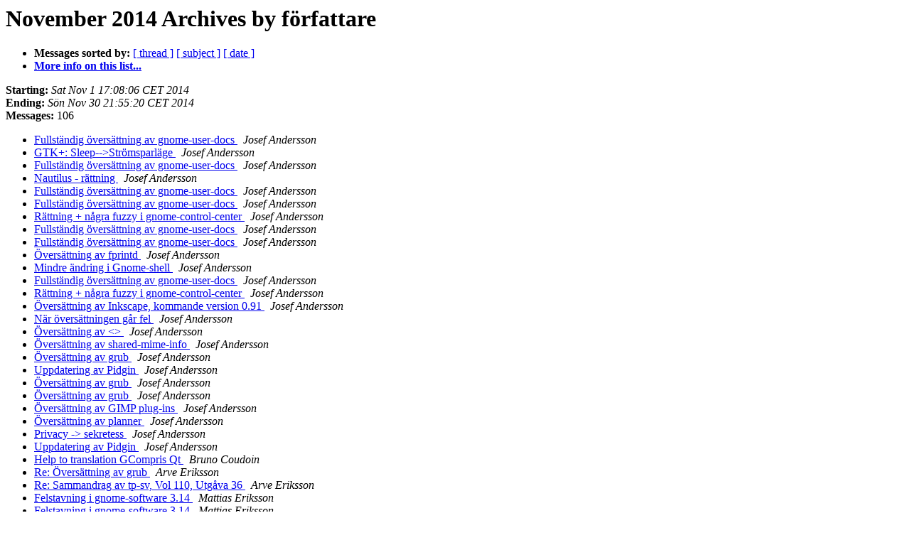

--- FILE ---
content_type: text/html
request_url: https://listor.tp-sv.se/arkiv/tp-sv/2014-November/author.html
body_size: 14168
content:
<!DOCTYPE HTML PUBLIC "-//W3C//DTD HTML 4.01 Transitional//EN">
<HTML>
  <HEAD>
     <title>The tp-sv November 2014 Archive by författare</title>
     <META NAME="robots" CONTENT="noindex,follow">
     <META http-equiv="Content-Type" content="text/html; charset=iso-8859-1">
  </HEAD>
  <BODY BGCOLOR="#ffffff">
      <a name="start"></A>
      <h1>November 2014 Archives by författare</h1>
      <ul>
         <li> <b>Messages sorted by:</b>
	        <a href="thread.html#start">[ thread ]</a>
		<a href="subject.html#start">[ subject ]</a>
		
		<a href="date.html#start">[ date ]</a>

	     <li><b><a href="http://listor.tp-sv.se/cgi-bin/mailman/listinfo/tp-sv">More info on this list...
                    </a></b></li>
      </ul>
      <p><b>Starting:</b> <i>Sat Nov  1 17:08:06 CET 2014</i><br>
         <b>Ending:</b> <i>Sön Nov 30 21:55:20 CET 2014</i><br>
         <b>Messages:</b> 106<p>
     <ul>

<LI><A HREF="001754.html">Fullständig översättning av gnome-user-docs
</A><A NAME="1754">&nbsp;</A>
<I>Josef Andersson
</I>

<LI><A HREF="001755.html">GTK+: Sleep--&gt;Strömsparläge
</A><A NAME="1755">&nbsp;</A>
<I>Josef Andersson
</I>

<LI><A HREF="001761.html">Fullständig översättning av gnome-user-docs
</A><A NAME="1761">&nbsp;</A>
<I>Josef Andersson
</I>

<LI><A HREF="001764.html">Nautilus - rättning
</A><A NAME="1764">&nbsp;</A>
<I>Josef Andersson
</I>

<LI><A HREF="001773.html">Fullständig översättning av gnome-user-docs
</A><A NAME="1773">&nbsp;</A>
<I>Josef Andersson
</I>

<LI><A HREF="001774.html">Fullständig översättning av gnome-user-docs
</A><A NAME="1774">&nbsp;</A>
<I>Josef Andersson
</I>

<LI><A HREF="001775.html">Rättning + några fuzzy i gnome-control-center
</A><A NAME="1775">&nbsp;</A>
<I>Josef Andersson
</I>

<LI><A HREF="001780.html">Fullständig översättning av gnome-user-docs
</A><A NAME="1780">&nbsp;</A>
<I>Josef Andersson
</I>

<LI><A HREF="001783.html">Fullständig översättning av gnome-user-docs
</A><A NAME="1783">&nbsp;</A>
<I>Josef Andersson
</I>

<LI><A HREF="001784.html">Översättning av fprintd
</A><A NAME="1784">&nbsp;</A>
<I>Josef Andersson
</I>

<LI><A HREF="001795.html">Mindre ändring i Gnome-shell
</A><A NAME="1795">&nbsp;</A>
<I>Josef Andersson
</I>

<LI><A HREF="001796.html">Fullständig översättning av gnome-user-docs
</A><A NAME="1796">&nbsp;</A>
<I>Josef Andersson
</I>

<LI><A HREF="001811.html">Rättning + några fuzzy i gnome-control-center
</A><A NAME="1811">&nbsp;</A>
<I>Josef Andersson
</I>

<LI><A HREF="001814.html">Översättning av Inkscape, kommande version 0.91
</A><A NAME="1814">&nbsp;</A>
<I>Josef Andersson
</I>

<LI><A HREF="001818.html">När översättningen går fel
</A><A NAME="1818">&nbsp;</A>
<I>Josef Andersson
</I>

<LI><A HREF="001819.html">Översättning av &lt;&gt;
</A><A NAME="1819">&nbsp;</A>
<I>Josef Andersson
</I>

<LI><A HREF="001820.html">Översättning av shared-mime-info
</A><A NAME="1820">&nbsp;</A>
<I>Josef Andersson
</I>

<LI><A HREF="001826.html">Översättning av grub
</A><A NAME="1826">&nbsp;</A>
<I>Josef Andersson
</I>

<LI><A HREF="001831.html">Uppdatering av Pidgin
</A><A NAME="1831">&nbsp;</A>
<I>Josef Andersson
</I>

<LI><A HREF="001828.html">Översättning av grub
</A><A NAME="1828">&nbsp;</A>
<I>Josef Andersson
</I>

<LI><A HREF="001833.html">Översättning av grub
</A><A NAME="1833">&nbsp;</A>
<I>Josef Andersson
</I>

<LI><A HREF="001844.html">Översättning av GIMP plug-ins
</A><A NAME="1844">&nbsp;</A>
<I>Josef Andersson
</I>

<LI><A HREF="001845.html">Översättning av planner
</A><A NAME="1845">&nbsp;</A>
<I>Josef Andersson
</I>

<LI><A HREF="001846.html">Privacy -&gt; sekretess
</A><A NAME="1846">&nbsp;</A>
<I>Josef Andersson
</I>

<LI><A HREF="001847.html">Uppdatering av Pidgin
</A><A NAME="1847">&nbsp;</A>
<I>Josef Andersson
</I>

<LI><A HREF="001830.html">Help to translation GCompris Qt
</A><A NAME="1830">&nbsp;</A>
<I>Bruno Coudoin
</I>

<LI><A HREF="001827.html">Re: Översättning av grub
</A><A NAME="1827">&nbsp;</A>
<I>Arve Eriksson
</I>

<LI><A HREF="001843.html">Re: Sammandrag av tp-sv, Vol 110, Utgåva 36
</A><A NAME="1843">&nbsp;</A>
<I>Arve Eriksson
</I>

<LI><A HREF="001787.html">Felstavning i gnome-software 3.14
</A><A NAME="1787">&nbsp;</A>
<I>Mattias Eriksson
</I>

<LI><A HREF="001803.html">Felstavning i gnome-software 3.14
</A><A NAME="1803">&nbsp;</A>
<I>Mattias Eriksson
</I>

<LI><A HREF="001802.html">Re: Översättning av Inkscape, kommande version 0.91
</A><A NAME="1802">&nbsp;</A>
<I>Christoffer Holmstedt
</I>

<LI><A HREF="001837.html">Re: Översättning av Inkscape, kommande version 0.91
</A><A NAME="1837">&nbsp;</A>
<I>Christoffer Holmstedt
</I>

<LI><A HREF="001752.html">binutils-2.24.90 (100%) by Göran Uddeborg
</A><A NAME="1752">&nbsp;</A>
<I>Anders Jonsson
</I>

<LI><A HREF="001753.html">Fullständig översättning av gnome-user-docs
</A><A NAME="1753">&nbsp;</A>
<I>Anders Jonsson
</I>

<LI><A HREF="001756.html">Fullständig översättning av gnome-user-docs
</A><A NAME="1756">&nbsp;</A>
<I>Anders Jonsson
</I>

<LI><A HREF="001759.html">Översättning av evolution överförd till master
</A><A NAME="1759">&nbsp;</A>
<I>Anders Jonsson
</I>

<LI><A HREF="001767.html">Fullständig översättning av gnome-user-docs
</A><A NAME="1767">&nbsp;</A>
<I>Anders Jonsson
</I>

<LI><A HREF="001779.html">Fullständig översättning av gnome-user-docs
</A><A NAME="1779">&nbsp;</A>
<I>Anders Jonsson
</I>

<LI><A HREF="001781.html">Fullständig översättning av gnome-user-docs
</A><A NAME="1781">&nbsp;</A>
<I>Anders Jonsson
</I>

<LI><A HREF="001782.html">Rättning + några fuzzy i gnome-control-center
</A><A NAME="1782">&nbsp;</A>
<I>Anders Jonsson
</I>

<LI><A HREF="001788.html">Felstavning i gnome-software 3.14
</A><A NAME="1788">&nbsp;</A>
<I>Anders Jonsson
</I>

<LI><A HREF="001790.html">Översättning av fprintd
</A><A NAME="1790">&nbsp;</A>
<I>Anders Jonsson
</I>

<LI><A HREF="001791.html">Nautilus - rättning
</A><A NAME="1791">&nbsp;</A>
<I>Anders Jonsson
</I>

<LI><A HREF="001804.html">Mindre ändring i Gnome-shell
</A><A NAME="1804">&nbsp;</A>
<I>Anders Jonsson
</I>

<LI><A HREF="001805.html">pidgin-sipe
</A><A NAME="1805">&nbsp;</A>
<I>Anders Jonsson
</I>

<LI><A HREF="001807.html">Översättning av &lt;&gt;
</A><A NAME="1807">&nbsp;</A>
<I>Anders Jonsson
</I>

<LI><A HREF="001808.html">Fullständig översättning av gnome-user-docs
</A><A NAME="1808">&nbsp;</A>
<I>Anders Jonsson
</I>

<LI><A HREF="001813.html">Översättning av shared-mime-info
</A><A NAME="1813">&nbsp;</A>
<I>Anders Jonsson
</I>

<LI><A HREF="001816.html">Översättning av GIMP plug-ins
</A><A NAME="1816">&nbsp;</A>
<I>Anders Jonsson
</I>

<LI><A HREF="001817.html">Översättning av planner
</A><A NAME="1817">&nbsp;</A>
<I>Anders Jonsson
</I>

<LI><A HREF="001821.html">Översättning av shared-mime-info
</A><A NAME="1821">&nbsp;</A>
<I>Anders Jonsson
</I>

<LI><A HREF="001829.html">Översättning av grub
</A><A NAME="1829">&nbsp;</A>
<I>Anders Jonsson
</I>

<LI><A HREF="001836.html">Översättning av Inkscape, kommande version 0.91
</A><A NAME="1836">&nbsp;</A>
<I>Anders Jonsson
</I>

<LI><A HREF="001839.html">Uppdatering av Pidgin
</A><A NAME="1839">&nbsp;</A>
<I>Anders Jonsson
</I>

<LI><A HREF="001842.html">Översättning av eog-plugins
</A><A NAME="1842">&nbsp;</A>
<I>Anders Jonsson
</I>

<LI><A HREF="001838.html">schroot 1.6.11-1: Please update the PO translation for the package schroot
</A><A NAME="1838">&nbsp;</A>
<I>Roger Leigh
</I>

<LI><A HREF="001797.html">gnupg: Please update the PO translation for the package gnupg
</A><A NAME="1797">&nbsp;</A>
<I>David Prévot
</I>

<LI><A HREF="001798.html">gnupg2: Please update the PO translation for the package gnupg2
</A><A NAME="1798">&nbsp;</A>
<I>David Prévot
</I>

<LI><A HREF="001799.html">libgpg-error 1.17-2: Please update the PO translation for the package libgpg-error
</A><A NAME="1799">&nbsp;</A>
<I>David Prévot
</I>

<LI><A HREF="001832.html">util-linux 2.25.2-3: Please update the PO translation for the package util-linux
</A><A NAME="1832">&nbsp;</A>
<I>David Prévot
</I>

<LI><A HREF="001746.html">Re: Fullständig översättning av gnome-user-docs
</A><A NAME="1746">&nbsp;</A>
<I>Sebastian Rasmussen
</I>

<LI><A HREF="001747.html">Re: Fullständig översättning av gnome-user-docs
</A><A NAME="1747">&nbsp;</A>
<I>Sebastian Rasmussen
</I>

<LI><A HREF="001748.html">Komplettering av glib
</A><A NAME="1748">&nbsp;</A>
<I>Sebastian Rasmussen
</I>

<LI><A HREF="001758.html">Re: GTK+: Sleep--&gt;Strömsparläge
</A><A NAME="1758">&nbsp;</A>
<I>Sebastian Rasmussen
</I>

<LI><A HREF="001757.html">Re: Fullständig översättning av gnome-user-docs
</A><A NAME="1757">&nbsp;</A>
<I>Sebastian Rasmussen
</I>

<LI><A HREF="001765.html">Re: Fullständig översättning av gnome-user-docs
</A><A NAME="1765">&nbsp;</A>
<I>Sebastian Rasmussen
</I>

<LI><A HREF="001766.html">Re: Fullständig översättning av gnome-user-docs
</A><A NAME="1766">&nbsp;</A>
<I>Sebastian Rasmussen
</I>

<LI><A HREF="001771.html">Re: Fullständig översättning av gnome-user-docs
</A><A NAME="1771">&nbsp;</A>
<I>Sebastian Rasmussen
</I>

<LI><A HREF="001772.html">Re: Fullständig översättning av gnome-user-docs
</A><A NAME="1772">&nbsp;</A>
<I>Sebastian Rasmussen
</I>

<LI><A HREF="001776.html">Re: Re: Fullständig översättning av gnome-user-docs
</A><A NAME="1776">&nbsp;</A>
<I>Sebastian Rasmussen
</I>

<LI><A HREF="001777.html">Re: Fullständig översättning av gnome-user-docs
</A><A NAME="1777">&nbsp;</A>
<I>Sebastian Rasmussen
</I>

<LI><A HREF="001778.html">Komplettering av glib
</A><A NAME="1778">&nbsp;</A>
<I>Sebastian Rasmussen
</I>

<LI><A HREF="001789.html">Re: Fullständig översättning av gnome-user-docs
</A><A NAME="1789">&nbsp;</A>
<I>Sebastian Rasmussen
</I>

<LI><A HREF="001801.html">Re: Fullständig översättning av gnome-user-docs
</A><A NAME="1801">&nbsp;</A>
<I>Sebastian Rasmussen
</I>

<LI><A HREF="001809.html">Re: Rättning + några fuzzy i gnome-control-center
</A><A NAME="1809">&nbsp;</A>
<I>Sebastian Rasmussen
</I>

<LI><A HREF="001810.html">Re: Fullständig översättning av gnome-user-docs
</A><A NAME="1810">&nbsp;</A>
<I>Sebastian Rasmussen
</I>

<LI><A HREF="001812.html">Re: Fullständig översättning av gnome-user-docs
</A><A NAME="1812">&nbsp;</A>
<I>Sebastian Rasmussen
</I>

<LI><A HREF="001825.html">Re: Fullständig översättning av gnome-user-docs
</A><A NAME="1825">&nbsp;</A>
<I>Sebastian Rasmussen
</I>

<LI><A HREF="001841.html">Komplettering av glib
</A><A NAME="1841">&nbsp;</A>
<I>Sebastian Rasmussen
</I>

<LI><A HREF="001749.html">New: wcd-5.2.6-beta4 (0%, 239 untranslated)
</A><A NAME="1749">&nbsp;</A>
<I>Translation Project Robot
</I>

<LI><A HREF="001751.html">binutils-2.24.90 (100%) by Göran Uddeborg
</A><A NAME="1751">&nbsp;</A>
<I>Translation Project Robot
</I>

<LI><A HREF="001763.html">make-4.1 (100%) by Göran Uddeborg
</A><A NAME="1763">&nbsp;</A>
<I>Translation Project Robot
</I>

<LI><A HREF="001769.html">New: sudo-1.8.12b1 (35%, 97 untranslated)
</A><A NAME="1769">&nbsp;</A>
<I>Translation Project Robot
</I>

<LI><A HREF="001770.html">New: sudoers-1.8.12b1 (40%, 182 untranslated)
</A><A NAME="1770">&nbsp;</A>
<I>Translation Project Robot
</I>

<LI><A HREF="001785.html">New: guix-packages-0.8 (0%, 197 untranslated)
</A><A NAME="1785">&nbsp;</A>
<I>Translation Project Robot
</I>

<LI><A HREF="001786.html">New: guix-0.8 (0%, 217 untranslated)
</A><A NAME="1786">&nbsp;</A>
<I>Translation Project Robot
</I>

<LI><A HREF="001806.html">grep-2.20.72 (100%) by Anders Jonsson
</A><A NAME="1806">&nbsp;</A>
<I>Translation Project Robot
</I>

<LI><A HREF="001822.html">New: sudoers-1.8.12b3 (39%, 183 untranslated)
</A><A NAME="1822">&nbsp;</A>
<I>Translation Project Robot
</I>

<LI><A HREF="001823.html">New: tigervnc-1.3.90 (0%, 160 untranslated)
</A><A NAME="1823">&nbsp;</A>
<I>Translation Project Robot
</I>

<LI><A HREF="001824.html">tigervnc-1.3.90 (35%, 65 untranslated) by Peter Astrand
</A><A NAME="1824">&nbsp;</A>
<I>Translation Project Robot
</I>

<LI><A HREF="001834.html">grub-2.02-pre2 (99%, 1 untranslated) by Josef Andersson
</A><A NAME="1834">&nbsp;</A>
<I>Translation Project Robot
</I>

<LI><A HREF="001835.html">grub-2.02-pre2 (100%) by Josef Andersson
</A><A NAME="1835">&nbsp;</A>
<I>Translation Project Robot
</I>

<LI><A HREF="001768.html">Fedoras varianter
</A><A NAME="1768">&nbsp;</A>
<I>Christian Rose
</I>

<LI><A HREF="001849.html">&quot;Smartcard&quot;
</A><A NAME="1849">&nbsp;</A>
<I>Christian Rose
</I>

<LI><A HREF="001848.html">&quot;Smartcard&quot;
</A><A NAME="1848">&nbsp;</A>
<I>Andreas Rönnquist
</I>

<LI><A HREF="001850.html">Granskning av GPA (GNU Privacy Assistant)
</A><A NAME="1850">&nbsp;</A>
<I>Andreas Rönnquist
</I>

<LI><A HREF="001750.html">binutils-2.24.90 (100%) by Göran Uddeborg
</A><A NAME="1750">&nbsp;</A>
<I>Göran Uddeborg
</I>

<LI><A HREF="001760.html">Komplettering av glib
</A><A NAME="1760">&nbsp;</A>
<I>Göran Uddeborg
</I>

<LI><A HREF="001762.html">make-4.1 (100%) by Göran Uddeborg
</A><A NAME="1762">&nbsp;</A>
<I>Göran Uddeborg
</I>

<LI><A HREF="001792.html">Fedoras varianter
</A><A NAME="1792">&nbsp;</A>
<I>Göran Uddeborg
</I>

<LI><A HREF="001793.html">Komplettering av glib
</A><A NAME="1793">&nbsp;</A>
<I>Göran Uddeborg
</I>

<LI><A HREF="001794.html">glib
</A><A NAME="1794">&nbsp;</A>
<I>Göran Uddeborg
</I>

<LI><A HREF="001800.html">pidgin-sipe
</A><A NAME="1800">&nbsp;</A>
<I>Göran Uddeborg
</I>

<LI><A HREF="001815.html">pidgin-sipe
</A><A NAME="1815">&nbsp;</A>
<I>Göran Uddeborg
</I>

<LI><A HREF="001840.html">Komplettering av glib
</A><A NAME="1840">&nbsp;</A>
<I>Göran Uddeborg
</I>

<LI><A HREF="001851.html">Översättning av eog-plugins
</A><A NAME="1851">&nbsp;</A>
<I>Göran Uddeborg
</I>

    </ul>
    <p>
      <a name="end"><b>Last message date:</b></a> 
       <i>Sön Nov 30 21:55:20 CET 2014</i><br>
    <b>Archived on:</b> <i>Sön Nov 30 21:55:33 CET 2014</i>
    <p>
   <ul>
         <li> <b>Messages sorted by:</b>
	        <a href="thread.html#start">[ thread ]</a>
		<a href="subject.html#start">[ subject ]</a>
		
		<a href="date.html#start">[ date ]</a>
	     <li><b><a href="http://listor.tp-sv.se/cgi-bin/mailman/listinfo/tp-sv">More info on this list...
                    </a></b></li>
     </ul>
     <p>
     <hr>
     <i>This archive was generated by
     Pipermail 0.09 (Mailman edition).</i>
  </BODY>
</HTML>

